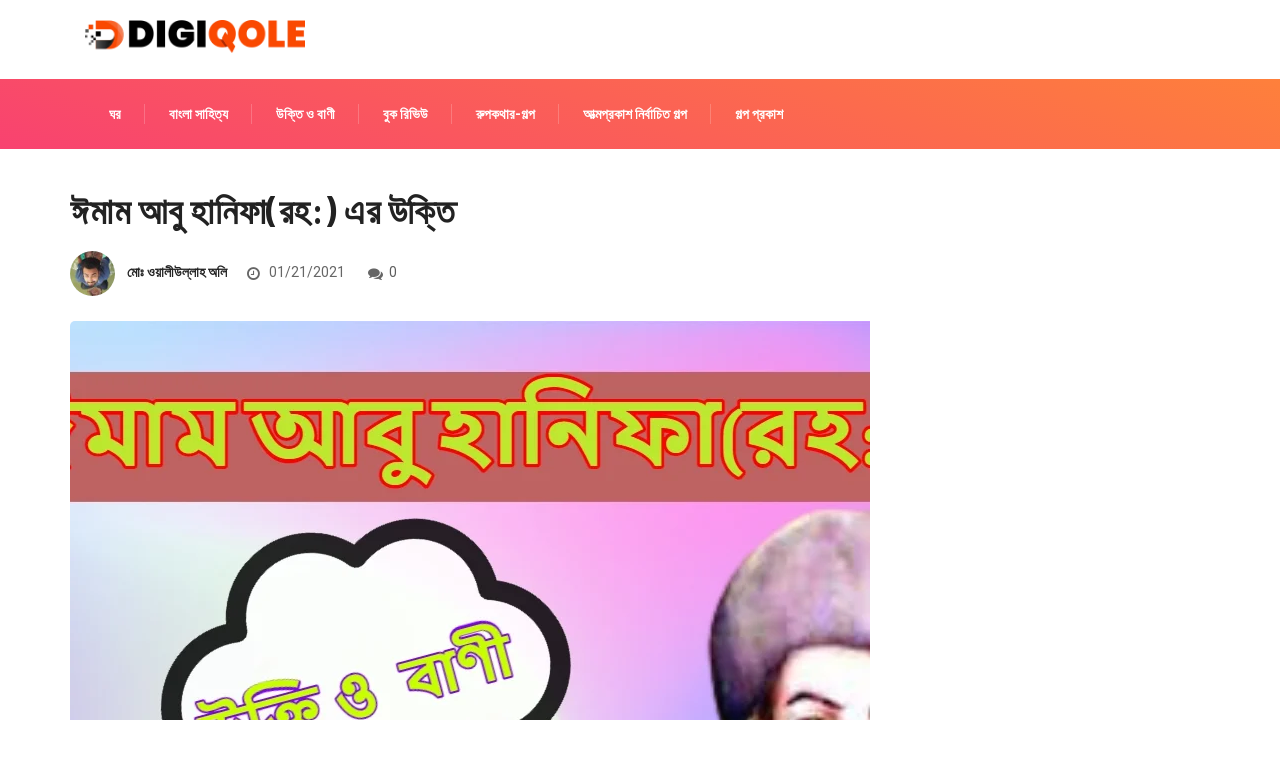

--- FILE ---
content_type: text/html; charset=UTF-8
request_url: https://attoprokash.com/%E0%A6%88%E0%A6%AE%E0%A6%BE%E0%A6%AE-%E0%A6%86%E0%A6%AC%E0%A7%81-%E0%A6%B9%E0%A6%BE%E0%A6%A8%E0%A6%BF%E0%A6%AB%E0%A6%BE-%E0%A6%89%E0%A6%95%E0%A7%8D%E0%A6%A4%E0%A6%BF/
body_size: 17758
content:
<!DOCTYPE html>
  <html lang="en-US" class="" data-skin="light"> 
    <head>
		<script async src="https://pagead2.googlesyndication.com/pagead/js/adsbygoogle.js?client=ca-pub-2439453252928936"
     crossorigin="anonymous"></script>
        <meta charset="UTF-8">
        <meta name="viewport" content="width=device-width, initial-scale=1, maximum-scale=1">
		<title>ঈমাম আবু হানিফা(রহ:) এর উক্তি &#8211; আত্মপ্রকাশ</title>
<meta name='robots' content='max-image-preview:large' />
	<style>img:is([sizes="auto" i], [sizes^="auto," i]) { contain-intrinsic-size: 3000px 1500px }</style>
	<link rel='dns-prefetch' href='//fonts.googleapis.com' />
<link rel="alternate" type="application/rss+xml" title="আত্মপ্রকাশ &raquo; Feed" href="https://attoprokash.com/feed/" />
<link rel="alternate" type="application/rss+xml" title="আত্মপ্রকাশ &raquo; Comments Feed" href="https://attoprokash.com/comments/feed/" />
<link rel="alternate" type="application/rss+xml" title="আত্মপ্রকাশ &raquo; ঈমাম আবু হানিফা(রহ:) এর উক্তি Comments Feed" href="https://attoprokash.com/%e0%a6%88%e0%a6%ae%e0%a6%be%e0%a6%ae-%e0%a6%86%e0%a6%ac%e0%a7%81-%e0%a6%b9%e0%a6%be%e0%a6%a8%e0%a6%bf%e0%a6%ab%e0%a6%be-%e0%a6%89%e0%a6%95%e0%a7%8d%e0%a6%a4%e0%a6%bf/feed/" />
<script type="text/javascript">
/* <![CDATA[ */
window._wpemojiSettings = {"baseUrl":"https:\/\/s.w.org\/images\/core\/emoji\/16.0.1\/72x72\/","ext":".png","svgUrl":"https:\/\/s.w.org\/images\/core\/emoji\/16.0.1\/svg\/","svgExt":".svg","source":{"concatemoji":"https:\/\/attoprokash.com\/wp-includes\/js\/wp-emoji-release.min.js?ver=6.8.3"}};
/*! This file is auto-generated */
!function(s,n){var o,i,e;function c(e){try{var t={supportTests:e,timestamp:(new Date).valueOf()};sessionStorage.setItem(o,JSON.stringify(t))}catch(e){}}function p(e,t,n){e.clearRect(0,0,e.canvas.width,e.canvas.height),e.fillText(t,0,0);var t=new Uint32Array(e.getImageData(0,0,e.canvas.width,e.canvas.height).data),a=(e.clearRect(0,0,e.canvas.width,e.canvas.height),e.fillText(n,0,0),new Uint32Array(e.getImageData(0,0,e.canvas.width,e.canvas.height).data));return t.every(function(e,t){return e===a[t]})}function u(e,t){e.clearRect(0,0,e.canvas.width,e.canvas.height),e.fillText(t,0,0);for(var n=e.getImageData(16,16,1,1),a=0;a<n.data.length;a++)if(0!==n.data[a])return!1;return!0}function f(e,t,n,a){switch(t){case"flag":return n(e,"\ud83c\udff3\ufe0f\u200d\u26a7\ufe0f","\ud83c\udff3\ufe0f\u200b\u26a7\ufe0f")?!1:!n(e,"\ud83c\udde8\ud83c\uddf6","\ud83c\udde8\u200b\ud83c\uddf6")&&!n(e,"\ud83c\udff4\udb40\udc67\udb40\udc62\udb40\udc65\udb40\udc6e\udb40\udc67\udb40\udc7f","\ud83c\udff4\u200b\udb40\udc67\u200b\udb40\udc62\u200b\udb40\udc65\u200b\udb40\udc6e\u200b\udb40\udc67\u200b\udb40\udc7f");case"emoji":return!a(e,"\ud83e\udedf")}return!1}function g(e,t,n,a){var r="undefined"!=typeof WorkerGlobalScope&&self instanceof WorkerGlobalScope?new OffscreenCanvas(300,150):s.createElement("canvas"),o=r.getContext("2d",{willReadFrequently:!0}),i=(o.textBaseline="top",o.font="600 32px Arial",{});return e.forEach(function(e){i[e]=t(o,e,n,a)}),i}function t(e){var t=s.createElement("script");t.src=e,t.defer=!0,s.head.appendChild(t)}"undefined"!=typeof Promise&&(o="wpEmojiSettingsSupports",i=["flag","emoji"],n.supports={everything:!0,everythingExceptFlag:!0},e=new Promise(function(e){s.addEventListener("DOMContentLoaded",e,{once:!0})}),new Promise(function(t){var n=function(){try{var e=JSON.parse(sessionStorage.getItem(o));if("object"==typeof e&&"number"==typeof e.timestamp&&(new Date).valueOf()<e.timestamp+604800&&"object"==typeof e.supportTests)return e.supportTests}catch(e){}return null}();if(!n){if("undefined"!=typeof Worker&&"undefined"!=typeof OffscreenCanvas&&"undefined"!=typeof URL&&URL.createObjectURL&&"undefined"!=typeof Blob)try{var e="postMessage("+g.toString()+"("+[JSON.stringify(i),f.toString(),p.toString(),u.toString()].join(",")+"));",a=new Blob([e],{type:"text/javascript"}),r=new Worker(URL.createObjectURL(a),{name:"wpTestEmojiSupports"});return void(r.onmessage=function(e){c(n=e.data),r.terminate(),t(n)})}catch(e){}c(n=g(i,f,p,u))}t(n)}).then(function(e){for(var t in e)n.supports[t]=e[t],n.supports.everything=n.supports.everything&&n.supports[t],"flag"!==t&&(n.supports.everythingExceptFlag=n.supports.everythingExceptFlag&&n.supports[t]);n.supports.everythingExceptFlag=n.supports.everythingExceptFlag&&!n.supports.flag,n.DOMReady=!1,n.readyCallback=function(){n.DOMReady=!0}}).then(function(){return e}).then(function(){var e;n.supports.everything||(n.readyCallback(),(e=n.source||{}).concatemoji?t(e.concatemoji):e.wpemoji&&e.twemoji&&(t(e.twemoji),t(e.wpemoji)))}))}((window,document),window._wpemojiSettings);
/* ]]> */
</script>
<style id='wp-emoji-styles-inline-css' type='text/css'>

	img.wp-smiley, img.emoji {
		display: inline !important;
		border: none !important;
		box-shadow: none !important;
		height: 1em !important;
		width: 1em !important;
		margin: 0 0.07em !important;
		vertical-align: -0.1em !important;
		background: none !important;
		padding: 0 !important;
	}
</style>
<link rel='stylesheet' id='wp-block-library-css' href='https://attoprokash.com/wp-includes/css/dist/block-library/style.min.css?ver=6.8.3' type='text/css' media='all' />
<style id='wp-block-library-theme-inline-css' type='text/css'>
.wp-block-audio :where(figcaption){color:#555;font-size:13px;text-align:center}.is-dark-theme .wp-block-audio :where(figcaption){color:#ffffffa6}.wp-block-audio{margin:0 0 1em}.wp-block-code{border:1px solid #ccc;border-radius:4px;font-family:Menlo,Consolas,monaco,monospace;padding:.8em 1em}.wp-block-embed :where(figcaption){color:#555;font-size:13px;text-align:center}.is-dark-theme .wp-block-embed :where(figcaption){color:#ffffffa6}.wp-block-embed{margin:0 0 1em}.blocks-gallery-caption{color:#555;font-size:13px;text-align:center}.is-dark-theme .blocks-gallery-caption{color:#ffffffa6}:root :where(.wp-block-image figcaption){color:#555;font-size:13px;text-align:center}.is-dark-theme :root :where(.wp-block-image figcaption){color:#ffffffa6}.wp-block-image{margin:0 0 1em}.wp-block-pullquote{border-bottom:4px solid;border-top:4px solid;color:currentColor;margin-bottom:1.75em}.wp-block-pullquote cite,.wp-block-pullquote footer,.wp-block-pullquote__citation{color:currentColor;font-size:.8125em;font-style:normal;text-transform:uppercase}.wp-block-quote{border-left:.25em solid;margin:0 0 1.75em;padding-left:1em}.wp-block-quote cite,.wp-block-quote footer{color:currentColor;font-size:.8125em;font-style:normal;position:relative}.wp-block-quote:where(.has-text-align-right){border-left:none;border-right:.25em solid;padding-left:0;padding-right:1em}.wp-block-quote:where(.has-text-align-center){border:none;padding-left:0}.wp-block-quote.is-large,.wp-block-quote.is-style-large,.wp-block-quote:where(.is-style-plain){border:none}.wp-block-search .wp-block-search__label{font-weight:700}.wp-block-search__button{border:1px solid #ccc;padding:.375em .625em}:where(.wp-block-group.has-background){padding:1.25em 2.375em}.wp-block-separator.has-css-opacity{opacity:.4}.wp-block-separator{border:none;border-bottom:2px solid;margin-left:auto;margin-right:auto}.wp-block-separator.has-alpha-channel-opacity{opacity:1}.wp-block-separator:not(.is-style-wide):not(.is-style-dots){width:100px}.wp-block-separator.has-background:not(.is-style-dots){border-bottom:none;height:1px}.wp-block-separator.has-background:not(.is-style-wide):not(.is-style-dots){height:2px}.wp-block-table{margin:0 0 1em}.wp-block-table td,.wp-block-table th{word-break:normal}.wp-block-table :where(figcaption){color:#555;font-size:13px;text-align:center}.is-dark-theme .wp-block-table :where(figcaption){color:#ffffffa6}.wp-block-video :where(figcaption){color:#555;font-size:13px;text-align:center}.is-dark-theme .wp-block-video :where(figcaption){color:#ffffffa6}.wp-block-video{margin:0 0 1em}:root :where(.wp-block-template-part.has-background){margin-bottom:0;margin-top:0;padding:1.25em 2.375em}
</style>
<style id='classic-theme-styles-inline-css' type='text/css'>
/*! This file is auto-generated */
.wp-block-button__link{color:#fff;background-color:#32373c;border-radius:9999px;box-shadow:none;text-decoration:none;padding:calc(.667em + 2px) calc(1.333em + 2px);font-size:1.125em}.wp-block-file__button{background:#32373c;color:#fff;text-decoration:none}
</style>
<style id='global-styles-inline-css' type='text/css'>
:root{--wp--preset--aspect-ratio--square: 1;--wp--preset--aspect-ratio--4-3: 4/3;--wp--preset--aspect-ratio--3-4: 3/4;--wp--preset--aspect-ratio--3-2: 3/2;--wp--preset--aspect-ratio--2-3: 2/3;--wp--preset--aspect-ratio--16-9: 16/9;--wp--preset--aspect-ratio--9-16: 9/16;--wp--preset--color--black: #000000;--wp--preset--color--cyan-bluish-gray: #abb8c3;--wp--preset--color--white: #ffffff;--wp--preset--color--pale-pink: #f78da7;--wp--preset--color--vivid-red: #cf2e2e;--wp--preset--color--luminous-vivid-orange: #ff6900;--wp--preset--color--luminous-vivid-amber: #fcb900;--wp--preset--color--light-green-cyan: #7bdcb5;--wp--preset--color--vivid-green-cyan: #00d084;--wp--preset--color--pale-cyan-blue: #8ed1fc;--wp--preset--color--vivid-cyan-blue: #0693e3;--wp--preset--color--vivid-purple: #9b51e0;--wp--preset--gradient--vivid-cyan-blue-to-vivid-purple: linear-gradient(135deg,rgba(6,147,227,1) 0%,rgb(155,81,224) 100%);--wp--preset--gradient--light-green-cyan-to-vivid-green-cyan: linear-gradient(135deg,rgb(122,220,180) 0%,rgb(0,208,130) 100%);--wp--preset--gradient--luminous-vivid-amber-to-luminous-vivid-orange: linear-gradient(135deg,rgba(252,185,0,1) 0%,rgba(255,105,0,1) 100%);--wp--preset--gradient--luminous-vivid-orange-to-vivid-red: linear-gradient(135deg,rgba(255,105,0,1) 0%,rgb(207,46,46) 100%);--wp--preset--gradient--very-light-gray-to-cyan-bluish-gray: linear-gradient(135deg,rgb(238,238,238) 0%,rgb(169,184,195) 100%);--wp--preset--gradient--cool-to-warm-spectrum: linear-gradient(135deg,rgb(74,234,220) 0%,rgb(151,120,209) 20%,rgb(207,42,186) 40%,rgb(238,44,130) 60%,rgb(251,105,98) 80%,rgb(254,248,76) 100%);--wp--preset--gradient--blush-light-purple: linear-gradient(135deg,rgb(255,206,236) 0%,rgb(152,150,240) 100%);--wp--preset--gradient--blush-bordeaux: linear-gradient(135deg,rgb(254,205,165) 0%,rgb(254,45,45) 50%,rgb(107,0,62) 100%);--wp--preset--gradient--luminous-dusk: linear-gradient(135deg,rgb(255,203,112) 0%,rgb(199,81,192) 50%,rgb(65,88,208) 100%);--wp--preset--gradient--pale-ocean: linear-gradient(135deg,rgb(255,245,203) 0%,rgb(182,227,212) 50%,rgb(51,167,181) 100%);--wp--preset--gradient--electric-grass: linear-gradient(135deg,rgb(202,248,128) 0%,rgb(113,206,126) 100%);--wp--preset--gradient--midnight: linear-gradient(135deg,rgb(2,3,129) 0%,rgb(40,116,252) 100%);--wp--preset--font-size--small: 13px;--wp--preset--font-size--medium: 20px;--wp--preset--font-size--large: 36px;--wp--preset--font-size--x-large: 42px;--wp--preset--spacing--20: 0.44rem;--wp--preset--spacing--30: 0.67rem;--wp--preset--spacing--40: 1rem;--wp--preset--spacing--50: 1.5rem;--wp--preset--spacing--60: 2.25rem;--wp--preset--spacing--70: 3.38rem;--wp--preset--spacing--80: 5.06rem;--wp--preset--shadow--natural: 6px 6px 9px rgba(0, 0, 0, 0.2);--wp--preset--shadow--deep: 12px 12px 50px rgba(0, 0, 0, 0.4);--wp--preset--shadow--sharp: 6px 6px 0px rgba(0, 0, 0, 0.2);--wp--preset--shadow--outlined: 6px 6px 0px -3px rgba(255, 255, 255, 1), 6px 6px rgba(0, 0, 0, 1);--wp--preset--shadow--crisp: 6px 6px 0px rgba(0, 0, 0, 1);}:where(.is-layout-flex){gap: 0.5em;}:where(.is-layout-grid){gap: 0.5em;}body .is-layout-flex{display: flex;}.is-layout-flex{flex-wrap: wrap;align-items: center;}.is-layout-flex > :is(*, div){margin: 0;}body .is-layout-grid{display: grid;}.is-layout-grid > :is(*, div){margin: 0;}:where(.wp-block-columns.is-layout-flex){gap: 2em;}:where(.wp-block-columns.is-layout-grid){gap: 2em;}:where(.wp-block-post-template.is-layout-flex){gap: 1.25em;}:where(.wp-block-post-template.is-layout-grid){gap: 1.25em;}.has-black-color{color: var(--wp--preset--color--black) !important;}.has-cyan-bluish-gray-color{color: var(--wp--preset--color--cyan-bluish-gray) !important;}.has-white-color{color: var(--wp--preset--color--white) !important;}.has-pale-pink-color{color: var(--wp--preset--color--pale-pink) !important;}.has-vivid-red-color{color: var(--wp--preset--color--vivid-red) !important;}.has-luminous-vivid-orange-color{color: var(--wp--preset--color--luminous-vivid-orange) !important;}.has-luminous-vivid-amber-color{color: var(--wp--preset--color--luminous-vivid-amber) !important;}.has-light-green-cyan-color{color: var(--wp--preset--color--light-green-cyan) !important;}.has-vivid-green-cyan-color{color: var(--wp--preset--color--vivid-green-cyan) !important;}.has-pale-cyan-blue-color{color: var(--wp--preset--color--pale-cyan-blue) !important;}.has-vivid-cyan-blue-color{color: var(--wp--preset--color--vivid-cyan-blue) !important;}.has-vivid-purple-color{color: var(--wp--preset--color--vivid-purple) !important;}.has-black-background-color{background-color: var(--wp--preset--color--black) !important;}.has-cyan-bluish-gray-background-color{background-color: var(--wp--preset--color--cyan-bluish-gray) !important;}.has-white-background-color{background-color: var(--wp--preset--color--white) !important;}.has-pale-pink-background-color{background-color: var(--wp--preset--color--pale-pink) !important;}.has-vivid-red-background-color{background-color: var(--wp--preset--color--vivid-red) !important;}.has-luminous-vivid-orange-background-color{background-color: var(--wp--preset--color--luminous-vivid-orange) !important;}.has-luminous-vivid-amber-background-color{background-color: var(--wp--preset--color--luminous-vivid-amber) !important;}.has-light-green-cyan-background-color{background-color: var(--wp--preset--color--light-green-cyan) !important;}.has-vivid-green-cyan-background-color{background-color: var(--wp--preset--color--vivid-green-cyan) !important;}.has-pale-cyan-blue-background-color{background-color: var(--wp--preset--color--pale-cyan-blue) !important;}.has-vivid-cyan-blue-background-color{background-color: var(--wp--preset--color--vivid-cyan-blue) !important;}.has-vivid-purple-background-color{background-color: var(--wp--preset--color--vivid-purple) !important;}.has-black-border-color{border-color: var(--wp--preset--color--black) !important;}.has-cyan-bluish-gray-border-color{border-color: var(--wp--preset--color--cyan-bluish-gray) !important;}.has-white-border-color{border-color: var(--wp--preset--color--white) !important;}.has-pale-pink-border-color{border-color: var(--wp--preset--color--pale-pink) !important;}.has-vivid-red-border-color{border-color: var(--wp--preset--color--vivid-red) !important;}.has-luminous-vivid-orange-border-color{border-color: var(--wp--preset--color--luminous-vivid-orange) !important;}.has-luminous-vivid-amber-border-color{border-color: var(--wp--preset--color--luminous-vivid-amber) !important;}.has-light-green-cyan-border-color{border-color: var(--wp--preset--color--light-green-cyan) !important;}.has-vivid-green-cyan-border-color{border-color: var(--wp--preset--color--vivid-green-cyan) !important;}.has-pale-cyan-blue-border-color{border-color: var(--wp--preset--color--pale-cyan-blue) !important;}.has-vivid-cyan-blue-border-color{border-color: var(--wp--preset--color--vivid-cyan-blue) !important;}.has-vivid-purple-border-color{border-color: var(--wp--preset--color--vivid-purple) !important;}.has-vivid-cyan-blue-to-vivid-purple-gradient-background{background: var(--wp--preset--gradient--vivid-cyan-blue-to-vivid-purple) !important;}.has-light-green-cyan-to-vivid-green-cyan-gradient-background{background: var(--wp--preset--gradient--light-green-cyan-to-vivid-green-cyan) !important;}.has-luminous-vivid-amber-to-luminous-vivid-orange-gradient-background{background: var(--wp--preset--gradient--luminous-vivid-amber-to-luminous-vivid-orange) !important;}.has-luminous-vivid-orange-to-vivid-red-gradient-background{background: var(--wp--preset--gradient--luminous-vivid-orange-to-vivid-red) !important;}.has-very-light-gray-to-cyan-bluish-gray-gradient-background{background: var(--wp--preset--gradient--very-light-gray-to-cyan-bluish-gray) !important;}.has-cool-to-warm-spectrum-gradient-background{background: var(--wp--preset--gradient--cool-to-warm-spectrum) !important;}.has-blush-light-purple-gradient-background{background: var(--wp--preset--gradient--blush-light-purple) !important;}.has-blush-bordeaux-gradient-background{background: var(--wp--preset--gradient--blush-bordeaux) !important;}.has-luminous-dusk-gradient-background{background: var(--wp--preset--gradient--luminous-dusk) !important;}.has-pale-ocean-gradient-background{background: var(--wp--preset--gradient--pale-ocean) !important;}.has-electric-grass-gradient-background{background: var(--wp--preset--gradient--electric-grass) !important;}.has-midnight-gradient-background{background: var(--wp--preset--gradient--midnight) !important;}.has-small-font-size{font-size: var(--wp--preset--font-size--small) !important;}.has-medium-font-size{font-size: var(--wp--preset--font-size--medium) !important;}.has-large-font-size{font-size: var(--wp--preset--font-size--large) !important;}.has-x-large-font-size{font-size: var(--wp--preset--font-size--x-large) !important;}
:where(.wp-block-post-template.is-layout-flex){gap: 1.25em;}:where(.wp-block-post-template.is-layout-grid){gap: 1.25em;}
:where(.wp-block-columns.is-layout-flex){gap: 2em;}:where(.wp-block-columns.is-layout-grid){gap: 2em;}
:root :where(.wp-block-pullquote){font-size: 1.5em;line-height: 1.6;}
</style>
<link rel='stylesheet' id='contact-form-7-css' href='https://attoprokash.com/wp-content/plugins/contact-form-7/includes/css/styles.css?ver=6.1.1' type='text/css' media='all' />
<link rel='stylesheet' id='toc-screen-css' href='https://attoprokash.com/wp-content/plugins/table-of-contents-plus/screen.min.css?ver=2411.1' type='text/css' media='all' />
<style id='toc-screen-inline-css' type='text/css'>
div#toc_container ul li {font-size: 100%;}
</style>
<link rel='stylesheet' id='digiqole-fonts-css' href='https://fonts.googleapis.com/css?family=Barlow%3A300%2C300i%2C400%2C400i%2C500%2C500i%2C600%2C600i%2C700%2C700i%2C800%2C800i%2C900%2C900i%7CRoboto%3A300%2C300i%2C400%2C400i%2C500%2C500i%2C700%2C700i%2C900%2C900i&#038;ver=1.5.2' type='text/css' media='all' />
<link rel='stylesheet' id='bootstrap-css' href='https://attoprokash.com/wp-content/themes/digiqole/assets/css/bootstrap.min.css?ver=1.5.2' type='text/css' media='all' />
<link rel='stylesheet' id='font-awesome-css' href='https://attoprokash.com/wp-content/themes/digiqole/assets/css/font-awesome.css?ver=1.5.2' type='text/css' media='all' />
<link rel='stylesheet' id='icon-font-css' href='https://attoprokash.com/wp-content/themes/digiqole/assets/css/icon-font.css?ver=1.5.2' type='text/css' media='all' />
<link rel='stylesheet' id='animate-css' href='https://attoprokash.com/wp-content/themes/digiqole/assets/css/animate.css?ver=1.5.2' type='text/css' media='all' />
<link rel='stylesheet' id='magnific-popup-css' href='https://attoprokash.com/wp-content/themes/digiqole/assets/css/magnific-popup.css?ver=1.5.2' type='text/css' media='all' />
<link rel='stylesheet' id='owl-carousel-min-css' href='https://attoprokash.com/wp-content/themes/digiqole/assets/css/owl.carousel.min.css?ver=1.5.2' type='text/css' media='all' />
<link rel='stylesheet' id='owl-theme-default-css' href='https://attoprokash.com/wp-content/themes/digiqole/assets/css/owl.theme.default.min.css?ver=1.5.2' type='text/css' media='all' />
<link rel='stylesheet' id='jquery-mCustomScrollbar-css' href='https://attoprokash.com/wp-content/themes/digiqole/assets/css/jquery.mCustomScrollbar.css?ver=1.5.2' type='text/css' media='all' />
<link rel='stylesheet' id='digiqole-woocommerce-css' href='https://attoprokash.com/wp-content/themes/digiqole/assets/css/woocommerce.css?ver=1.5.2' type='text/css' media='all' />
<link rel='stylesheet' id='digiqole-blog-css' href='https://attoprokash.com/wp-content/themes/digiqole/assets/css/blog.css?ver=1.5.2' type='text/css' media='all' />
<link rel='stylesheet' id='digiqole-print-css' href='https://attoprokash.com/wp-content/themes/digiqole/assets/css/print.css?ver=1.5.2' type='text/css' media='print' />
<link rel='stylesheet' id='digiqole-gutenberg-custom-css' href='https://attoprokash.com/wp-content/themes/digiqole/assets/css/gutenberg-custom.css?ver=1.5.2' type='text/css' media='all' />
<link rel='stylesheet' id='digiqole-master-css' href='https://attoprokash.com/wp-content/themes/digiqole/assets/css/master.css?ver=1.5.2' type='text/css' media='all' />
<script type="text/javascript" src="https://attoprokash.com/wp-includes/js/jquery/jquery.min.js?ver=3.7.1" id="jquery-core-js"></script>
<script type="text/javascript" src="https://attoprokash.com/wp-includes/js/jquery/jquery-migrate.min.js?ver=3.4.1" id="jquery-migrate-js"></script>
<link rel="https://api.w.org/" href="https://attoprokash.com/wp-json/" /><link rel="alternate" title="JSON" type="application/json" href="https://attoprokash.com/wp-json/wp/v2/posts/3010" /><link rel="EditURI" type="application/rsd+xml" title="RSD" href="https://attoprokash.com/xmlrpc.php?rsd" />
<meta name="generator" content="WordPress 6.8.3" />
<link rel="canonical" href="https://attoprokash.com/%e0%a6%88%e0%a6%ae%e0%a6%be%e0%a6%ae-%e0%a6%86%e0%a6%ac%e0%a7%81-%e0%a6%b9%e0%a6%be%e0%a6%a8%e0%a6%bf%e0%a6%ab%e0%a6%be-%e0%a6%89%e0%a6%95%e0%a7%8d%e0%a6%a4%e0%a6%bf/" />
<link rel='shortlink' href='https://attoprokash.com/?p=3010' />
<link rel="alternate" title="oEmbed (JSON)" type="application/json+oembed" href="https://attoprokash.com/wp-json/oembed/1.0/embed?url=https%3A%2F%2Fattoprokash.com%2F%25e0%25a6%2588%25e0%25a6%25ae%25e0%25a6%25be%25e0%25a6%25ae-%25e0%25a6%2586%25e0%25a6%25ac%25e0%25a7%2581-%25e0%25a6%25b9%25e0%25a6%25be%25e0%25a6%25a8%25e0%25a6%25bf%25e0%25a6%25ab%25e0%25a6%25be-%25e0%25a6%2589%25e0%25a6%2595%25e0%25a7%258d%25e0%25a6%25a4%25e0%25a6%25bf%2F" />
<link rel="alternate" title="oEmbed (XML)" type="text/xml+oembed" href="https://attoprokash.com/wp-json/oembed/1.0/embed?url=https%3A%2F%2Fattoprokash.com%2F%25e0%25a6%2588%25e0%25a6%25ae%25e0%25a6%25be%25e0%25a6%25ae-%25e0%25a6%2586%25e0%25a6%25ac%25e0%25a7%2581-%25e0%25a6%25b9%25e0%25a6%25be%25e0%25a6%25a8%25e0%25a6%25bf%25e0%25a6%25ab%25e0%25a6%25be-%25e0%25a6%2589%25e0%25a6%2595%25e0%25a7%258d%25e0%25a6%25a4%25e0%25a6%25bf%2F&#038;format=xml" />
<script type="application/ld+json" data-source="DataFeed:WordPress" data-schema="3010-post-Default">{"@context":"https:\/\/schema.org\/","@type":"BlogPosting","@id":"https:\/\/attoprokash.com\/%e0%a6%88%e0%a6%ae%e0%a6%be%e0%a6%ae-%e0%a6%86%e0%a6%ac%e0%a7%81-%e0%a6%b9%e0%a6%be%e0%a6%a8%e0%a6%bf%e0%a6%ab%e0%a6%be-%e0%a6%89%e0%a6%95%e0%a7%8d%e0%a6%a4%e0%a6%bf\/#BlogPosting","mainEntityOfPage":"https:\/\/attoprokash.com\/%e0%a6%88%e0%a6%ae%e0%a6%be%e0%a6%ae-%e0%a6%86%e0%a6%ac%e0%a7%81-%e0%a6%b9%e0%a6%be%e0%a6%a8%e0%a6%bf%e0%a6%ab%e0%a6%be-%e0%a6%89%e0%a6%95%e0%a7%8d%e0%a6%a4%e0%a6%bf\/","headline":"\u0988\u09ae\u09be\u09ae \u0986\u09ac\u09c1 \u09b9\u09be\u09a8\u09bf\u09ab\u09be(\u09b0\u09b9:) \u098f\u09b0 \u0989\u0995\u09cd\u09a4\u09bf","name":"\u0988\u09ae\u09be\u09ae \u0986\u09ac\u09c1 \u09b9\u09be\u09a8\u09bf\u09ab\u09be(\u09b0\u09b9:) \u098f\u09b0 \u0989\u0995\u09cd\u09a4\u09bf","description":"\u0987\u09ae\u09be\u09ae \u0986\u09ac\u09c1 \u09b9\u09be\u09a8\u09bf\u09ab\u09be (\u09b0\u09b9\u0983) \u099b\u09bf\u09b2\u09c7\u09a8 \u09ab\u09bf\u0995\u09b9\u09b6\u09be\u09b8\u09cd\u09a4\u09cd\u09b0\u09c7\u09b0 \u098f\u0995\u099c\u09a8 \u09aa\u09cd\u09b0\u0996\u09cd\u09af\u09be\u09a4 \u09ac\u09bf\u09b6\u09c7\u09b7\u099c\u09cd\u099e\u0964 \u09a4\u09bf\u09a8\u09bf \u09eb\u0987 \u09b8\u09c7\u09aa\u09cd\u099f\u09c7\u09ae\u09cd\u09ac\u09b0 \u09ec\u09ef\u09ef \u0996\u09cd\u09b0\u09bf\u09b8\u09cd\u099f\u09be\u09ac\u09cd\u09a6\u09c7 \u0987\u09b0\u09be\u0995\u09c7\u09b0 \u0995\u09c1\u09ab\u09be \u09a8\u09be\u09ae\u0995 \u09b6\u09b9\u09b0\u09c7 \u099c\u09a8\u09cd\u09ae\u0997\u09cd\u09b0\u09b9\u09a8 \u0995\u09b0\u09c7\u09a8\u0964 \u09a4\u09bf\u09a8\u09bf \u09b9\u09bf\u099c\u09b0\u09c0 \u09aa\u09cd\u09b0\u09a5\u09ae \u09b6\u09a4\u09be\u09ac\u09cd\u09a6\u09c0\u09b0 \u098f\u0995\u099c\u09a8 \u0997\u09c1\u09b0\u09c1\u09a4\u09cd\u09ac\u09aa\u09c2\u09b0\u09cd\u09a3 \u0987\u09b8\u09b2\u09be\u09ae\u09c0 \u09ac\u09cd\u09af\u0995\u09cd\u09a4\u09bf \u099b\u09bf\u09b2\u09c7\u09a8\u0964 \u09a4\u09bf\u09a8\u09bf \u09aa\u09c7\u09b6\u09be\u09df \u099b\u09bf\u09b2\u09c7\u09a8 \u098f\u0995\u099c\u09a8 \u09aa\u09cd\u09b0\u09b8\u09bf\u09a6\u09cd\u09a7 \u0995\u09be\u09aa\u09dc \u09ac\u09cd\u09af\u09ac\u09b8\u09be\u09df\u09c0 \u09aa\u09b0\u09ac\u09b0\u09cd\u09a4\u09bf\u09a4\u09c7 \u09a4\u09bf\u09a8\u09bf \u09aa\u09c7\u09b6\u09be\u09df \u09b9\u09be\u09a8\u09be\u09ab\u09bf \u09ab\u09bf\u0995\u09b9\u09c7\u09b0 \u0987\u09ae\u09be\u09ae \u09b9\u09bf\u09b8\u09be\u09ac\u09c7 \u09a8\u09bf\u09af\u09c1\u0995\u09cd\u09a4 \u09b9\u09a8\u0964 \u09ab\u09bf\u0995\u09b9\u09b6\u09be\u09b8\u09cd\u09a4\u09cd\u09b0\u09c7\u09b0 \u0989\u09a8\u09cd\u09a8\u09af\u09bc\u09a8\u09c7\u09b0 \u099c\u09a8\u09cd\u09af \u09a4\u09bf\u09a8\u09bf \u0985\u09a8\u09c7\u0995 \u0995\u09b7\u09cd\u099f \u09b8\u09b9\u09cd\u09af \u0995\u09b0\u09c7\u099b\u09c7\u09a8\u0964 \u098f\u0995\u0995\u09a5\u09be\u09df \u09ab\u09bf\u0995\u09b9\u09b6\u09be\u09b8\u09cd\u09a4\u09cd\u09b0\u09c7\u09b0 [&hellip;]","datePublished":"2021-01-21","dateModified":"2021-03-06","author":{"@type":"Person","@id":"https:\/\/attoprokash.com\/author\/woaliullah_olee\/#Person","name":"\u09ae\u09cb\u0983 \u0993\u09df\u09be\u09b2\u09c0\u0989\u09b2\u09cd\u09b2\u09be\u09b9 \u0985\u09b2\u09bf","url":"https:\/\/attoprokash.com\/author\/woaliullah_olee\/","identifier":1,"image":{"@type":"ImageObject","@id":"https:\/\/secure.gravatar.com\/avatar\/e740ebe4c751dcc6ec8440ac0a1843c5d451d7897632868f10ccb4e17cab5c9a?s=96&d=mm&r=g","url":"https:\/\/secure.gravatar.com\/avatar\/e740ebe4c751dcc6ec8440ac0a1843c5d451d7897632868f10ccb4e17cab5c9a?s=96&d=mm&r=g","height":96,"width":96}},"publisher":{"@type":"Organization","name":"Attoprokash Publications","logo":{"@type":"ImageObject","@id":"https:\/\/attoprokash.com\/wp-content\/uploads\/2019\/09\/olipng-e1572288117143.png","url":"https:\/\/attoprokash.com\/wp-content\/uploads\/2019\/09\/olipng-e1572288117143.png","width":600,"height":60}},"image":{"@type":"ImageObject","@id":"https:\/\/attoprokash.com\/wp-content\/uploads\/2020\/11\/\u0988\u09ae\u09be\u09ae-\u0986\u09ac\u09c1-\u09b9\u09be\u09a8\u09bf\u09ab\u09be\u09b0\u09b9_-\u098f\u09b0-\u0989\u0995\u09cd\u09a4\u09bf-\u098f\u09b0-\u0989\u0995\u09cd\u09a4\u09bf-\u0993-\u09ac\u09be\u09a3\u09c0.jpg","url":"https:\/\/attoprokash.com\/wp-content\/uploads\/2020\/11\/\u0988\u09ae\u09be\u09ae-\u0986\u09ac\u09c1-\u09b9\u09be\u09a8\u09bf\u09ab\u09be\u09b0\u09b9_-\u098f\u09b0-\u0989\u0995\u09cd\u09a4\u09bf-\u098f\u09b0-\u0989\u0995\u09cd\u09a4\u09bf-\u0993-\u09ac\u09be\u09a3\u09c0.jpg","height":658,"width":1170},"url":"https:\/\/attoprokash.com\/%e0%a6%88%e0%a6%ae%e0%a6%be%e0%a6%ae-%e0%a6%86%e0%a6%ac%e0%a7%81-%e0%a6%b9%e0%a6%be%e0%a6%a8%e0%a6%bf%e0%a6%ab%e0%a6%be-%e0%a6%89%e0%a6%95%e0%a7%8d%e0%a6%a4%e0%a6%bf\/","about":["\u0989\u0995\u09cd\u09a4\u09bf \u0993 \u09ac\u09be\u09a3\u09c0"],"wordCount":10,"keywords":["Bangla Bani","Bangla Islamic Quotes","Bangla Life Quotes","Bangla Ukti","Imam Abu hanifa quotes","Islamic Quotes","\u0987\u09b8\u09b2\u09be\u09ae\u09bf\u0995 \u0989\u0995\u09cd\u09a4\u09bf","\u0987\u09b8\u09b2\u09be\u09ae\u09bf\u0995 \u09ac\u09be\u09a3\u09c0","\u09ac\u09be\u0982\u09b2\u09be \u0989\u0995\u09cd\u09a4\u09bf","\u09ac\u09be\u0982\u09b2\u09be \u09ac\u09be\u09a3\u09c0","\u09ac\u09be\u0982\u09b2\u09be \u09ac\u09be\u09a8\u09c0"]}</script>
          <meta name="description" content="ঈমাম আবু হানিফা(রহ:) এর উক্তি">
          <meta property="og:title" content="ঈমাম আবু হানিফা(রহ:) এর উক্তি">
          <meta property="og:description" content="ইমাম আবু হানিফা (রহঃ) ছিলেন ফিকহশাস্ত্রের একজন প্রখ্যাত বিশেষজ্ঞ। তিনি ৫ই সেপ্টেম্বর ৬৯৯ খ্রিস্টাব্দে ইরাকের কুফা নামক শহরে জন্মগ্রহন করেন। তিনি হিজরী প্রথম শতাব্দীর একজন গুরুত্বপূর্ণ ইসলামী ব্যক্তি ছিলেন। তিনি পেশায় ছিলেন একজন প্রসিদ্ধ কাপড় ব্যবসায়ী পরবর্তিতে তিনি পেশায় হানাফি ফিকহের ইমাম হিসাবে নিযুক্ত হন। ফিকহশাস্ত্রের উন্নয়নের জন্য তিনি অনেক কষ্ট সহ্য করেছেন। এককথায় ফিকহশাস্ত্রের [&hellip;]">
          <meta property="og:image" content="https://attoprokash.com/wp-content/uploads/2020/11/ঈমাম-আবু-হানিফারহ_-এর-উক্তি-এর-উক্তি-ও-বাণী-800x658.jpg"/>
          <meta property="og:url" content="https://attoprokash.com/%e0%a6%88%e0%a6%ae%e0%a6%be%e0%a6%ae-%e0%a6%86%e0%a6%ac%e0%a7%81-%e0%a6%b9%e0%a6%be%e0%a6%a8%e0%a6%bf%e0%a6%ab%e0%a6%be-%e0%a6%89%e0%a6%95%e0%a7%8d%e0%a6%a4%e0%a6%bf/">
          
       <link rel="icon" href="https://attoprokash.com/wp-content/uploads/2018/08/favicon-32x32.png" sizes="32x32" />
<link rel="icon" href="https://attoprokash.com/wp-content/uploads/2018/08/favicon-32x32.png" sizes="192x192" />
<link rel="apple-touch-icon" href="https://attoprokash.com/wp-content/uploads/2018/08/favicon-32x32.png" />
<meta name="msapplication-TileImage" content="https://attoprokash.com/wp-content/uploads/2018/08/favicon-32x32.png" />
    </head>
    <body class="wp-singular post-template-default single single-post postid-3010 single-format-standard wp-custom-logo wp-theme-digiqole sidebar-active" >

    
     
       
    


 
      <div class="body-inner-content">
      
       
<div class="header-middle-area">
   <div class="container">
      <div class="row">
          <div class="col-md-4 col-lg-3 align-self-center">
              <div class="logo-area">
                   
                                             <a rel='home' class="logo" href="https://attoprokash.com/">
                                                         <img  class="img-fluid logo-light" src="https://attoprokash.com/wp-content/themes/digiqole/assets/images/logo/logo-light.png" alt="আত্মপ্রকাশ">
                              <img  class="img-fluid logo-dark" src="https://attoprokash.com/wp-content/themes/digiqole/assets/images/logo/logo-dark.png" alt="আত্মপ্রকাশ">
                                                   </a>
                        
              </div>
          </div>    
         <!-- col end  -->
         <div class="col-md-8 col-lg-9 align-self-center">
            <div class="banner-img text-right">
									</div>
         </div>
         <!-- col end  -->
      </div>
   </div>                     
</div>
<header id="header" class="header header-gradient">
      <div class=" header-wrapper  ">
         <div class="container">
            <nav class="navbar navbar-expand-lg navbar-light">
                                             <a class="logo d-none" href="https://attoprokash.com/">
                                                         <img  class="img-fluid" src="https://attoprokash.com/wp-content/themes/digiqole/assets/images/logo/logo-dark.png" alt="আত্মপ্রকাশ">
                                                         
                        </a>
                         
                  <button class="navbar-toggler" type="button" data-toggle="collapse"
                        data-target="#primary-nav" aria-controls="primary-nav" aria-expanded="false"
                        aria-label="Toggle navigation">
                        <span class="navbar-toggler-icon"><i class="ts-icon ts-icon-menu"></i></span>
                  </button>
                  
                     <div id="primary-nav" class="collapse navbar-collapse"><ul id="main-menu" class="navbar-nav"><li id="menu-item-2273" class="menu-item menu-item-type-custom menu-item-object-custom menu-item-home menu-item-2273 nav-item"><a href="https://attoprokash.com" class="nav-link">ঘর</a></li>
<li id="menu-item-399" class="menu-item menu-item-type-taxonomy menu-item-object-category menu-item-399 nav-item"><a href="https://attoprokash.com/category/%e0%a6%ac%e0%a6%be%e0%a6%82%e0%a6%b2%e0%a6%be-%e0%a6%b8%e0%a6%be%e0%a6%b9%e0%a6%bf%e0%a6%a4%e0%a7%8d%e0%a6%af/" class="nav-link">বাংলা সাহিত্য</a></li>
<li id="menu-item-1140" class="menu-item menu-item-type-taxonomy menu-item-object-category current-post-ancestor current-menu-parent current-post-parent menu-item-1140 nav-item"><a href="https://attoprokash.com/category/%e0%a6%89%e0%a6%95%e0%a7%8d%e0%a6%a4%e0%a6%bf-%e0%a6%93-%e0%a6%ac%e0%a6%be%e0%a6%a3%e0%a7%80/" class="nav-link">উক্তি ও বাণী</a></li>
<li id="menu-item-404" class="menu-item menu-item-type-taxonomy menu-item-object-category menu-item-404 nav-item"><a href="https://attoprokash.com/category/%e0%a6%ac%e0%a7%81%e0%a6%95-%e0%a6%b0%e0%a6%bf%e0%a6%ad%e0%a6%bf%e0%a6%89/" class="nav-link">বুক রিভিউ</a></li>
<li id="menu-item-405" class="menu-item menu-item-type-taxonomy menu-item-object-category menu-item-405 nav-item"><a href="https://attoprokash.com/category/%e0%a6%b0%e0%a7%81%e0%a6%aa%e0%a6%95%e0%a6%a5%e0%a6%be%e0%a6%b0-%e0%a6%97%e0%a6%b2%e0%a7%8d%e0%a6%aa/" class="nav-link">রুপকথার-গল্প</a></li>
<li id="menu-item-407" class="menu-item menu-item-type-taxonomy menu-item-object-category menu-item-407 nav-item"><a href="https://attoprokash.com/category/%e0%a6%86%e0%a6%a4%e0%a7%8d%e0%a6%ae%e0%a6%aa%e0%a7%8d%e0%a6%b0%e0%a6%95%e0%a6%be%e0%a6%b6-%e0%a6%a8%e0%a6%bf%e0%a6%b0%e0%a7%8d%e0%a6%ac%e0%a6%be%e0%a6%9a%e0%a6%bf%e0%a6%a4-%e0%a6%97%e0%a6%b2%e0%a7%8d/" class="nav-link">আত্মপ্রকাশ নির্বাচিত গল্প</a></li>
<li id="menu-item-1590" class="menu-item menu-item-type-post_type menu-item-object-page menu-item-1590 nav-item"><a href="https://attoprokash.com/contribute/" class="nav-link">গল্প প্রকাশ</a></li>
</ul></div>                   
                                    <!-- Site search end-->
                                             
                           
            </nav>
         </div><!-- container end-->
      </div>
</header>

  
    
    
<div id="main-content" class="main-container blog-single post-layout-style1" role="main">

   
      
      <div class="container">
         <div class="row">
                     </div>
         <div class="row digiqole-content">
                        <div class="">
                                 <article id="post-3010" class="post-content post-single post-3010 post type-post status-publish format-standard has-post-thumbnail hentry category-119 tag-bangla-bani tag-bangla-islamic-quotes tag-bangla-life-quotes tag-bangla-ukti tag-imam-abu-hanifa-quotes tag-islamic-quotes tag-248 tag-399 tag-277 tag-276 tag-383">
                        <!-- Article header -->
   <header class="entry-header clearfix">
        
       <h1 class="post-title lg">
         ঈমাম আবু হানিফা(রহ:) এর উক্তি          
      </h1>
               <ul class="post-meta">
                         <li class="post-author"><img alt='' src='https://secure.gravatar.com/avatar/e740ebe4c751dcc6ec8440ac0a1843c5d451d7897632868f10ccb4e17cab5c9a?s=55&#038;d=mm&#038;r=g' srcset='https://secure.gravatar.com/avatar/e740ebe4c751dcc6ec8440ac0a1843c5d451d7897632868f10ccb4e17cab5c9a?s=110&#038;d=mm&#038;r=g 2x' class='avatar avatar-55 photo' height='55' width='55' loading='lazy' decoding='async'/><a href="https://attoprokash.com/author/woaliullah_olee/">মোঃ ওয়ালীউল্লাহ অলি</a></li><li class="post-meta-date">
                     <i class="fa fa-clock-o"></i>
                        01/21/2021</li> <li class="post-comment"><i class="fa fa-comments"></i><a href="#" class="comments-link">0 </a></li>         </ul>
         </header><!-- header end -->



		<div class="post-media post-image">
            		     <img class="img-fluid" src="https://attoprokash.com/wp-content/uploads/2020/11/ঈমাম-আবু-হানিফারহ_-এর-উক্তি-এর-উক্তি-ও-বাণী-800x658.jpg" alt=" ঈমাম আবু হানিফা(রহ:) এর উক্তি">
                              <p class="img-caption-text">ঈমাম আবু হানিফা(রহ_) এর উক্তি এর উক্তি-ও-বাণী Abu Hanifa quotes; </p>

              
      </div>
    
		<div class="post-body clearfix">

		<!-- Article content -->
		<div class="entry-content clearfix">
			<div class='code-block code-block-8' style='margin: 8px 0; clear: both;'>
<script async src="https://pagead2.googlesyndication.com/pagead/js/adsbygoogle.js"></script>
<!-- Bilboard for Attoprokash -->
<ins class="adsbygoogle"
     style="display:block"
     data-ad-client="ca-pub-2439453252928936"
     data-ad-slot="2462469168"
     data-ad-format="auto"
     data-full-width-responsive="true"></ins>
<script>
     (adsbygoogle = window.adsbygoogle || []).push({});
</script></div>
<p>ইমাম আবু হানিফা (রহঃ) ছিলেন ফিকহশাস্ত্রের একজন প্রখ্যাত বিশেষজ্ঞ। তিনি ৫ই সেপ্টেম্বর ৬৯৯ খ্রিস্টাব্দে ইরাকের কুফা নামক শহরে জন্মগ্রহন করেন। তিনি হিজরী প্রথম শতাব্দীর একজন গুরুত্বপূর্ণ ইসলামী ব্যক্তি ছিলেন। তিনি পেশায় ছিলেন একজন প্রসিদ্ধ কাপড় ব্যবসায়ী পরবর্তিতে তিনি পেশায় হানাফি ফিকহের ইমাম হিসাবে নিযুক্ত হন। ফিকহশাস্ত্রের উন্নয়নের জন্য তিনি অনেক কষ্ট সহ্য করেছেন। এককথায় ফিকহশাস্ত্রের আবিষ্কারক বলা যায় তাঁকে। ৪০ জন ফকিহ নিয়ে ফিকহ ও ইসলামী আইন সংকলন ও সম্পাদনার জন্য তিনি এক আইনজ্ঞ কাউন্সিল প্রতিষ্ঠা করেন। এই ফিকহশাস্ত্র করার করনে আমরা মাসয়ালা পেয়ে থাকি যা ইমাম আবু হানিফা নিজে সংকলিত করে গেছেন। তিনি কারাগারে বসেই প্রায় ১২ লাখ ৯০ হাজার এর মতো মাসয়ালা দিয়েছিলেন। তিনি ছিলেন হাদিস শাস্ত্রে অতুলনীয় জ্ঞানের অধিকারী।<br />
অবশেষে তিনি ৭৬৭ খ্রিস্টাব্দে ইরানের রাজধানী বাগদাদ এ কারাগারে মৃত্যু বরণ করেন। কথিত আছে যে ইমাম আবু হানিফার রহঃ মৃত্যু বিষ প্রয়োগের কারণে হয়েছিল। ইমাম আবু হানিফার উক্তি ও মহামূল্যবান বাণী সমাবেশ নিয়েই থাকছে আত্মপ্রকাশের আজকের আয়োজন।</p>
<h3 style="text-align: center;">ঈমাম আবু হানিফা(রহ:) এর উক্তি</h3>
<blockquote><p>“কোন ব্যক্তির জন্য আমাদের কোন কথাকে গ্রহণ করা হালাল হবে না, যতক্ষণ পর্যন্ত সে জ্ঞাত না হবে যে, তা আমরা কোথা থেকে প্রাপ্ত হয়েছি।”</p></blockquote>
<p>&nbsp;</p>
<figure id="attachment_2966" aria-describedby="caption-attachment-2966" style="width: 962px" class="wp-caption alignnone"><img loading="lazy" decoding="async" class="size-full wp-image-2966" src="https://attoprokash.com/wp-content/uploads/2020/12/মানুষ-নিয়ে-ঈমাম-আবু-হানিফারহ_-এর-উক্তি-min-1.jpg" alt="মানুষ নিয়ে ঈমাম আবু হানিফা(রহ_) এর উক্তি-min (1)" width="962" height="960" srcset="https://attoprokash.com/wp-content/uploads/2020/12/মানুষ-নিয়ে-ঈমাম-আবু-হানিফারহ_-এর-উক্তি-min-1.jpg 962w, https://attoprokash.com/wp-content/uploads/2020/12/মানুষ-নিয়ে-ঈমাম-আবু-হানিফারহ_-এর-উক্তি-min-1-300x300.jpg 300w, https://attoprokash.com/wp-content/uploads/2020/12/মানুষ-নিয়ে-ঈমাম-আবু-হানিফারহ_-এর-উক্তি-min-1-150x150.jpg 150w, https://attoprokash.com/wp-content/uploads/2020/12/মানুষ-নিয়ে-ঈমাম-আবু-হানিফারহ_-এর-উক্তি-min-1-768x766.jpg 768w, https://attoprokash.com/wp-content/uploads/2020/12/মানুষ-নিয়ে-ঈমাম-আবু-হানিফারহ_-এর-উক্তি-min-1-55x55.jpg 55w, https://attoprokash.com/wp-content/uploads/2020/12/মানুষ-নিয়ে-ঈমাম-আবু-হানিফারহ_-এর-উক্তি-min-1-24x24.jpg 24w, https://attoprokash.com/wp-content/uploads/2020/12/মানুষ-নিয়ে-ঈমাম-আবু-হানিফারহ_-এর-উক্তি-min-1-48x48.jpg 48w, https://attoprokash.com/wp-content/uploads/2020/12/মানুষ-নিয়ে-ঈমাম-আবু-হানিফারহ_-এর-উক্তি-min-1-96x96.jpg 96w" sizes="auto, (max-width: 962px) 100vw, 962px" /><figcaption id="caption-attachment-2966" class="wp-caption-text">মানুষ নিয়ে ঈমাম আবু হানিফা(রহঃ) এর উক্তি</figcaption></figure>
<blockquote><p>“আমার দলীল না জেনে, শুধু কথার উপর ভিত্তি করে ফতোয়া দেয়া হারাম। কারণ আমরা মানুষ, আজ এক কথা বলি, আগামীকাল আবার ওটা হতে প্রত্যাবর্তন করি। ”</p></blockquote>
<div class='code-block code-block-1' style='margin: 8px 0px; clear: both;'>
<div class='cfmonitor'><script async src="https://pagead2.googlesyndication.com/pagead/js/adsbygoogle.js"></script>
<ins class="adsbygoogle"
     style="display:block"
     data-ad-format="fluid"
     data-ad-layout-key="-gw-3+1f-3d+2z"
     data-ad-client="ca-pub-2439453252928936"
     data-ad-slot="2177090134"></ins>
<script>
     (adsbygoogle = window.adsbygoogle || []).push({});
</script></div></div>
<p>&nbsp;</p>
<blockquote><p>“যদি আমি এমন কোন কথা বলি, যা আল্লাহর কিতাব কিংবা রাসূল (সঃ) এর হাদীসের পরিপন্থী হয়, তাহলে আমার কথাকে পরিহার করবে। ”</p></blockquote>
<p>&nbsp;</p>
<blockquote><p>“যদি কোন হাদীস সহীহ প্রমাণিত হয় তাহলে ওটা মাযহাবের প্রতিকূলে হলেও ঐ হাদীসেরই উপর আমল করতে হবে, আর সেটাই হবে আমার মাযহাব। কোন মুকাল্লিদ (অন্ধানুসারী) সেই হাদীসের উপর আমলের দরুন হানাফী মাযহাব থেকে বের হয়ে যাবেনা। ”</p></blockquote>
<p>&nbsp;</p>
<figure id="attachment_2967" aria-describedby="caption-attachment-2967" style="width: 962px" class="wp-caption alignnone"><img loading="lazy" decoding="async" class="size-full wp-image-2967" src="https://attoprokash.com/wp-content/uploads/2020/12/বৈধ-নিয়ে-ঈমাম-আবু-হানিফারহ_-এর-উক্তি-min-1.jpg" alt="বৈধ নিয়ে ঈমাম আবু হানিফা(রহ_) এর উক্তি-min (1)" width="962" height="960" srcset="https://attoprokash.com/wp-content/uploads/2020/12/বৈধ-নিয়ে-ঈমাম-আবু-হানিফারহ_-এর-উক্তি-min-1.jpg 962w, https://attoprokash.com/wp-content/uploads/2020/12/বৈধ-নিয়ে-ঈমাম-আবু-হানিফারহ_-এর-উক্তি-min-1-300x300.jpg 300w, https://attoprokash.com/wp-content/uploads/2020/12/বৈধ-নিয়ে-ঈমাম-আবু-হানিফারহ_-এর-উক্তি-min-1-150x150.jpg 150w, https://attoprokash.com/wp-content/uploads/2020/12/বৈধ-নিয়ে-ঈমাম-আবু-হানিফারহ_-এর-উক্তি-min-1-768x766.jpg 768w, https://attoprokash.com/wp-content/uploads/2020/12/বৈধ-নিয়ে-ঈমাম-আবু-হানিফারহ_-এর-উক্তি-min-1-55x55.jpg 55w, https://attoprokash.com/wp-content/uploads/2020/12/বৈধ-নিয়ে-ঈমাম-আবু-হানিফারহ_-এর-উক্তি-min-1-24x24.jpg 24w, https://attoprokash.com/wp-content/uploads/2020/12/বৈধ-নিয়ে-ঈমাম-আবু-হানিফারহ_-এর-উক্তি-min-1-48x48.jpg 48w, https://attoprokash.com/wp-content/uploads/2020/12/বৈধ-নিয়ে-ঈমাম-আবু-হানিফারহ_-এর-উক্তি-min-1-96x96.jpg 96w" sizes="auto, (max-width: 962px) 100vw, 962px" /><figcaption id="caption-attachment-2967" class="wp-caption-text">ঈমাম আবু হানিফা(রহঃ) এর উক্তি</figcaption></figure>
<blockquote><p>“যদি হাদীস সহীহ প্রকট হয়, তবে ওটাই আমার মাযহাব। ”</p></blockquote>
<p>&nbsp;</p><div class='code-block code-block-3' style='margin: 8px 0; clear: both;'>
<div class='cfmonitor'><script async src="//pagead2.googlesyndication.com/pagead/js/adsbygoogle.js"></script>
<ins class="adsbygoogle" style="display: block; text-align: center;" data-ad-layout="in-article" data-ad-format="fluid" data-ad-client="ca-pub-2439453252928936" data-ad-slot="1070083171"></ins>
<script>
     (adsbygoogle = window.adsbygoogle || []).push({});
</script></div></div>

<blockquote><p>“আমরা কোথা থেকে গ্রহণ করেছি তা না জেনে আমাদের কথা গ্রহণ করা কারো জন্য বৈধ নয় । ”</p></blockquote>
<p>&nbsp;</p>
<blockquote><p>“যখন ছহীহ হাদীছ পাবে , জেনো সেটাই আমার মাযহাব। ”</p>
<p>&nbsp;</p>
<p>“নিশ্চয়ই আমরা মানুষ । আমরা আজকে যা বলি , আগামীকাল তা থেকে ফিরে আসি। ”</p></blockquote>
<p>&nbsp;</p>
<blockquote><p>“যে ব্যাক্তি আমার দলীল জানে না, আমার কথা দ্বারা ফতোয়া প্রদান করা তার জন্য হারাম।”</p></blockquote>
<p>&nbsp;</p>
<div class='code-block code-block-1' style='margin: 8px 0px; clear: both;'>
<div class='cfmonitor'><script async src="https://pagead2.googlesyndication.com/pagead/js/adsbygoogle.js"></script>
<ins class="adsbygoogle"
     style="display:block"
     data-ad-format="fluid"
     data-ad-layout-key="-gw-3+1f-3d+2z"
     data-ad-client="ca-pub-2439453252928936"
     data-ad-slot="2177090134"></ins>
<script>
     (adsbygoogle = window.adsbygoogle || []).push({});
</script></div></div>
<p style="text-align: center;">ইমাম আবু হানিফা রহঃ ছাড়াও ইসলামিক আরোও মনীষীদের <a href="https://attoprokash.com/category/%e0%a6%89%e0%a6%95%e0%a7%8d%e0%a6%a4%e0%a6%bf-%e0%a6%93-%e0%a6%ac%e0%a6%be%e0%a6%a3%e0%a7%80/">উক্তি</a> গুলো জেনে নিন।</p>
<p style="text-align: center;"><a href="https://attoprokash.com/%e0%a6%b9%e0%a6%af%e0%a6%b0%e0%a6%a4-%e0%a6%89%e0%a6%b8%e0%a6%ae%e0%a6%be%e0%a6%a8-%e0%a6%b0%e0%a6%be%e0%a6%83-%e0%a6%8f%e0%a6%b0-%e0%a6%89%e0%a6%95%e0%a7%8d%e0%a6%a4%e0%a6%bf/">হযরত উসমান (রা:) এর মহামূল্যবান বাণী ও উক্তি</a></p>
<p class="entry-title" style="text-align: center;"><a href="https://attoprokash.com/%e0%a6%b9%e0%a6%af%e0%a6%b0%e0%a6%a4-%e0%a6%b8%e0%a7%8b%e0%a6%b2%e0%a6%be%e0%a6%87%e0%a6%ae%e0%a6%be%e0%a6%a8-%e0%a6%86%e0%a6%83-%e0%a6%8f%e0%a6%b0-%e0%a6%ac%e0%a6%be%e0%a6%a3%e0%a7%80/">হযরত সোলাইমান (আঃ) এর মহামূল্যবান উক্তি ও বাণী</a></p>
<p class="entry-title" style="text-align: center;"><a href="https://attoprokash.com/%e0%a6%b6%e0%a6%be%e0%a6%ae%e0%a6%b8-%e0%a6%a4%e0%a6%be%e0%a6%ac%e0%a6%b0%e0%a6%bf%e0%a6%9c%e0%a6%bf%e0%a6%b0-%e0%a6%ac%e0%a6%be%e0%a6%a3%e0%a7%80/">শামস তাবরিজির মহা-মূল্যবান উক্তি ও বাণী</a></p>
<p>ইমাম আবু হানিফা রহঃ ছিলেন হাদিস শাস্ত্রে তুলনাহীন জ্ঞানের অধিকারী। তিনি ফিকহশাস্ত্রের মাধ্যমে ইসমালী মাসয়ালা লিপিবদ্ধ করেছেন। তিনি প্রায় চার হাজার শায়খ থেকে হাদিস সংগ্রহ করেছেন। তিনি জ্ঞান চর্চার জন্য অনেক নসরত করেন। তাকে হাদিস শাস্ত্রে আমিরুল মুমিনিন বলা হয়। ইমাম আবু হানিফা রহঃ এর উক্তি ও বাণী গুলো ধারণ করলে আমাদের জীবনের পথচলা অনেক সুগম হবে।</p>
<div class='code-block code-block-2' style='margin: 8px 0; clear: both;'>
<div class='cfmonitor'><script async src="https://pagead2.googlesyndication.com/pagead/js/adsbygoogle.js"></script>
<ins class="adsbygoogle"
     style="display:block"
     data-ad-format="autorelaxed"
     data-ad-client="ca-pub-2439453252928936"
     data-ad-slot="4587646960"></ins>
<script>
     (adsbygoogle = window.adsbygoogle || []).push({});
</script></div></div>
<!-- CONTENT END 6 -->
         <div class="post-footer clearfix">
            <div class="post-tag-container"><div class="tag-lists"><span>Tags: </span><a href="https://attoprokash.com/tag/bangla-bani/" rel="tag">Bangla Bani</a> <a href="https://attoprokash.com/tag/bangla-islamic-quotes/" rel="tag">Bangla Islamic Quotes</a> <a href="https://attoprokash.com/tag/bangla-life-quotes/" rel="tag">Bangla Life Quotes</a> <a href="https://attoprokash.com/tag/bangla-ukti/" rel="tag">Bangla Ukti</a> <a href="https://attoprokash.com/tag/imam-abu-hanifa-quotes/" rel="tag">Imam Abu hanifa quotes</a> <a href="https://attoprokash.com/tag/islamic-quotes/" rel="tag">Islamic Quotes</a> <a href="https://attoprokash.com/tag/%e0%a6%87%e0%a6%b8%e0%a6%b2%e0%a6%be%e0%a6%ae%e0%a6%bf%e0%a6%95-%e0%a6%89%e0%a6%95%e0%a7%8d%e0%a6%a4%e0%a6%bf/" rel="tag">ইসলামিক উক্তি</a> <a href="https://attoprokash.com/tag/%e0%a6%87%e0%a6%b8%e0%a6%b2%e0%a6%be%e0%a6%ae%e0%a6%bf%e0%a6%95-%e0%a6%ac%e0%a6%be%e0%a6%a3%e0%a7%80/" rel="tag">ইসলামিক বাণী</a> <a href="https://attoprokash.com/tag/%e0%a6%ac%e0%a6%be%e0%a6%82%e0%a6%b2%e0%a6%be-%e0%a6%89%e0%a6%95%e0%a7%8d%e0%a6%a4%e0%a6%bf/" rel="tag">বাংলা উক্তি</a> <a href="https://attoprokash.com/tag/%e0%a6%ac%e0%a6%be%e0%a6%82%e0%a6%b2%e0%a6%be-%e0%a6%ac%e0%a6%be%e0%a6%a3%e0%a7%80/" rel="tag">বাংলা বাণী</a> <a href="https://attoprokash.com/tag/%e0%a6%ac%e0%a6%be%e0%a6%82%e0%a6%b2%e0%a6%be-%e0%a6%ac%e0%a6%be%e0%a6%a8%e0%a7%80/" rel="tag">বাংলা বানী</a></div></div>         </div> <!-- .entry-footer -->
			
         		</div> <!-- end entry-content -->
   </div> <!-- end post-body -->
                  </article>

                   
                  
	<nav class="post-navigation clearfix">
		<div class="post-previous">
                                       <img width="356" height="560" src="https://attoprokash.com/wp-content/uploads/2021/01/Ahmed-sofa-QUOTES-800x1260.png" class="attachment-post-thumbnail size-post-thumbnail wp-post-image" alt="Ahmed sofa QUOTES" decoding="async" loading="lazy" />                        
            <a href="https://attoprokash.com/%e0%a6%86%e0%a6%b9%e0%a6%ae%e0%a6%a6-%e0%a6%9b%e0%a6%ab%e0%a6%be%e0%a6%b0-%e0%a6%89%e0%a6%95%e0%a7%8d%e0%a6%a4%e0%a6%bf/">
               <span>Previous post</span>
					<p>চিন্তাবিদ আহমদ ছফার উক্তি । আলোচিত ও সমালোচিত&hellip;</p>
            </a>
            
					</div>
		<div class="post-next">
         		</div>
	</nav>
                  
                  
<div id="comments" class="blog-post-comment">

	
		<div id="respond" class="comment-respond">
		<h3 id="reply-title" class="comment-reply-title">Leave a Reply <small><a rel="nofollow" id="cancel-comment-reply-link" href="/%E0%A6%88%E0%A6%AE%E0%A6%BE%E0%A6%AE-%E0%A6%86%E0%A6%AC%E0%A7%81-%E0%A6%B9%E0%A6%BE%E0%A6%A8%E0%A6%BF%E0%A6%AB%E0%A6%BE-%E0%A6%89%E0%A6%95%E0%A7%8D%E0%A6%A4%E0%A6%BF/#respond" style="display:none;">Cancel reply</a></small></h3><form action="https://attoprokash.com/wp-comments-post.php" method="post" id="commentform" class="comment-form"><p class="comment-notes"><span id="email-notes">Your email address will not be published.</span> <span class="required-field-message">Required fields are marked <span class="required">*</span></span></p><div class="comment-info row"><div class="col-md-6"><input placeholder="Enter Name" id="author" class="form-control" name="author" type="text" value="" size="30" aria-required='true' /></div><div class="col-md-6">
<input placeholder="Enter Email" id="email" name="email" class="form-control" type="email" value="" size="30" aria-required='true' /></div>
<div class="col-md-12"><input placeholder="Enter Website" id="url" name="url" class="form-control" type="url" value="" size="30" /></div></div>
<p class="comment-form-cookies-consent"><input id="wp-comment-cookies-consent" name="wp-comment-cookies-consent" type="checkbox" value="yes" /> <label for="wp-comment-cookies-consent">Save my name, email, and website in this browser for the next time I comment.</label></p>

			<div class="row">
				<div class="col-md-12 ">
					<textarea class="form-control msg-box" placeholder="Enter Comments" id="comment" name="comment" cols="45" rows="8"aria-required="true"></textarea>
				</div>
				<div class="clearfix"></div>
			</div>
		<p class="form-submit"><input name="submit" type="submit" id="submit" class="btn-comments btn btn-primary" value="Post Comment" /> <input type='hidden' name='comment_post_ID' value='3010' id='comment_post_ID' />
<input type='hidden' name='comment_parent' id='comment_parent' value='0' />
</p></form>	</div><!-- #respond -->
	
</div><!-- #comments -->
                           </div> <!-- .col-md-8 -->
            
         </div> <!-- .row -->

      </div> <!-- .container -->
   </div>
<!--#main-content -->

        

         
   <div class="copy-right">
         <div class="container">
            <div class="row">
               <div class="col-md-11  align-self-center">

                  <div class="copyright-text text-center">
                                    <p> Copyright &copy; 2020 Digiqole. All Right Reserved.</p>
                  </div>
               </div>


               <div class="top-up-btn col-md-1">
                  <!-- end footer -->
                                 </div>
            </div>
            <!-- end row -->
         </div>
   </div>
        <!-- end footer -->
    </div>

   <div class='code-block code-block-10' style='margin: 8px 0; clear: both;'>
<script async src="https://pagead2.googlesyndication.com/pagead/js/adsbygoogle.js"></script>
<!-- Bilboard for Attoprokash -->
<ins class="adsbygoogle"
     style="display:block"
     data-ad-client="ca-pub-2439453252928936"
     data-ad-slot="2462469168"
     data-ad-format="auto"
     data-full-width-responsive="true"></ins>
<script>
     (adsbygoogle = window.adsbygoogle || []).push({});
</script></div>
<div class='code-block code-block-13' style='margin: 8px 0; clear: both;'>
<script async src="https://pagead2.googlesyndication.com/pagead/js/adsbygoogle.js"></script>
<!-- Bilboard for Attoprokash -->
<ins class="adsbygoogle"
     style="display:block"
     data-ad-client="ca-pub-2439453252928936"
     data-ad-slot="2462469168"
     data-ad-format="auto"
     data-full-width-responsive="true"></ins>
<script>
     (adsbygoogle = window.adsbygoogle || []).push({});
</script></div>
<script type="speculationrules">
{"prefetch":[{"source":"document","where":{"and":[{"href_matches":"\/*"},{"not":{"href_matches":["\/wp-*.php","\/wp-admin\/*","\/wp-content\/uploads\/*","\/wp-content\/*","\/wp-content\/plugins\/*","\/wp-content\/themes\/digiqole\/*","\/*\\?(.+)"]}},{"not":{"selector_matches":"a[rel~=\"nofollow\"]"}},{"not":{"selector_matches":".no-prefetch, .no-prefetch a"}}]},"eagerness":"conservative"}]}
</script>
<script type="text/javascript" src="https://attoprokash.com/wp-includes/js/dist/hooks.min.js?ver=4d63a3d491d11ffd8ac6" id="wp-hooks-js"></script>
<script type="text/javascript" src="https://attoprokash.com/wp-includes/js/dist/i18n.min.js?ver=5e580eb46a90c2b997e6" id="wp-i18n-js"></script>
<script type="text/javascript" id="wp-i18n-js-after">
/* <![CDATA[ */
wp.i18n.setLocaleData( { 'text direction\u0004ltr': [ 'ltr' ] } );
/* ]]> */
</script>
<script type="text/javascript" src="https://attoprokash.com/wp-content/plugins/contact-form-7/includes/swv/js/index.js?ver=6.1.1" id="swv-js"></script>
<script type="text/javascript" id="contact-form-7-js-before">
/* <![CDATA[ */
var wpcf7 = {
    "api": {
        "root": "https:\/\/attoprokash.com\/wp-json\/",
        "namespace": "contact-form-7\/v1"
    },
    "cached": 1
};
/* ]]> */
</script>
<script type="text/javascript" src="https://attoprokash.com/wp-content/plugins/contact-form-7/includes/js/index.js?ver=6.1.1" id="contact-form-7-js"></script>
<script type="text/javascript" id="toc-front-js-extra">
/* <![CDATA[ */
var tocplus = {"visibility_show":"\u09a4\u09be\u09b2\u09bf\u0995\u09be \u09a6\u09c7\u0996\u09c1\u09a8","visibility_hide":"\u09a4\u09be\u09b2\u09bf\u0995\u09be \u09b2\u09c1\u0995\u09be\u09a8","width":"Auto"};
/* ]]> */
</script>
<script type="text/javascript" src="https://attoprokash.com/wp-content/plugins/table-of-contents-plus/front.min.js?ver=2411.1" id="toc-front-js"></script>
<script type="text/javascript" src="https://attoprokash.com/wp-content/themes/digiqole/assets/js/bootstrap.min.js?ver=1.5.2" id="bootstrap-js"></script>
<script type="text/javascript" src="https://attoprokash.com/wp-content/themes/digiqole/assets/js/popper.min.js?ver=1.5.2" id="popper-js"></script>
<script type="text/javascript" src="https://attoprokash.com/wp-content/themes/digiqole/assets/js/jquery.magnific-popup.min.js?ver=1.5.2" id="jquery-magnific-popup-js"></script>
<script type="text/javascript" src="https://attoprokash.com/wp-content/themes/digiqole/assets/js/jquery.appear.min.js?ver=1.5.2" id="jquery-appear-min-js"></script>
<script type="text/javascript" src="https://attoprokash.com/wp-content/themes/digiqole/assets/js/raphael.min.js?ver=1.5.2" id="raphael-min-js"></script>
<script type="text/javascript" src="https://attoprokash.com/wp-content/themes/digiqole/assets/js/owl.carousel.min.js?ver=1.5.2" id="owl-carousel-min-js"></script>
<script type="text/javascript" src="https://attoprokash.com/wp-content/themes/digiqole/assets/js/jquery.mCustomScrollbar.concat.min.js?ver=1.5.2" id="jquery-mCustomScrollbar-concat-js"></script>
<script type="text/javascript" src="https://attoprokash.com/wp-content/themes/digiqole/assets/js/jquery.easypiechart.min.js?ver=1.5.2" id="jquery-easypiechart-js"></script>
<script type="text/javascript" src="https://attoprokash.com/wp-content/themes/digiqole/assets/js/ResizeSensor.js?ver=1.5.2" id="ResizeSensor-js"></script>
<script type="text/javascript" src="https://attoprokash.com/wp-content/themes/digiqole/assets/js/theia-sticky-sidebar.js?ver=1.5.2" id="theia-sticky-sidebar-js"></script>
<script type="text/javascript" src="https://attoprokash.com/wp-content/themes/digiqole/assets/js/goodshare.min.js?ver=1" id="goodshare-js"></script>
<script type="text/javascript" id="digiqole-script-js-extra">
/* <![CDATA[ */
var digiqole_ajax = {"ajax_url":"https:\/\/attoprokash.com\/wp-admin\/admin-ajax.php","blog_sticky_sidebar":""};
/* ]]> */
</script>
<script type="text/javascript" src="https://attoprokash.com/wp-content/themes/digiqole/assets/js/script.js?ver=1.5.2" id="digiqole-script-js"></script>
<script type="text/javascript" src="https://attoprokash.com/wp-includes/js/comment-reply.min.js?ver=6.8.3" id="comment-reply-js" async="async" data-wp-strategy="async"></script>

   </body>
</html>
<!--
Performance optimized by W3 Total Cache. Learn more: https://www.boldgrid.com/w3-total-cache/


Served from: attoprokash.com @ 2026-01-19 11:02:59 by W3 Total Cache
-->

--- FILE ---
content_type: text/html; charset=utf-8
request_url: https://www.google.com/recaptcha/api2/aframe
body_size: 266
content:
<!DOCTYPE HTML><html><head><meta http-equiv="content-type" content="text/html; charset=UTF-8"></head><body><script nonce="hIBiIrfHqoT2f-NJ9hFvxg">/** Anti-fraud and anti-abuse applications only. See google.com/recaptcha */ try{var clients={'sodar':'https://pagead2.googlesyndication.com/pagead/sodar?'};window.addEventListener("message",function(a){try{if(a.source===window.parent){var b=JSON.parse(a.data);var c=clients[b['id']];if(c){var d=document.createElement('img');d.src=c+b['params']+'&rc='+(localStorage.getItem("rc::a")?sessionStorage.getItem("rc::b"):"");window.document.body.appendChild(d);sessionStorage.setItem("rc::e",parseInt(sessionStorage.getItem("rc::e")||0)+1);localStorage.setItem("rc::h",'1768820585140');}}}catch(b){}});window.parent.postMessage("_grecaptcha_ready", "*");}catch(b){}</script></body></html>